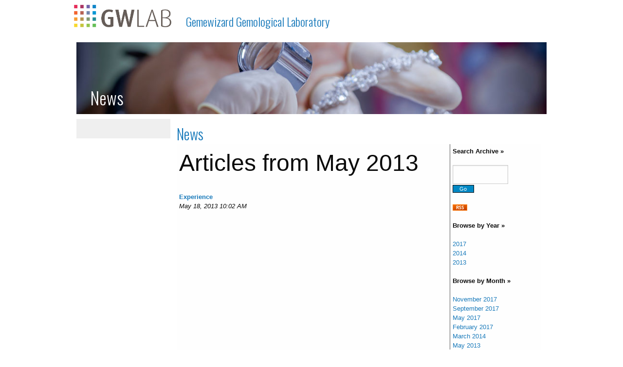

--- FILE ---
content_type: text/html; charset=UTF-8
request_url: https://gwlab.com/news/news/index.html?datearchive=2013-05-01
body_size: 2772
content:
<!DOCTYPE html>
<html lang="en">
<head>
<title>gwlab.com: News</title>
<meta name="designer" content="Infinity" />
<link rel="stylesheet" href="/css/system.css?t=21005" />
<link rel="stylesheet" href="/css/style.css?t=21005" />
<link rel="stylesheet" href="/css/layout.css?t=21005" />
<script src="/lib/js/common.min.js"></script>
<meta name="google-translate-customization" content="6ee62068164a790f-67bcb7eba109802f-g0f43a87cbd483ff6-11"></meta>

<!-- Fonts -->
<link href="https://fonts.googleapis.com/css?family=Oswald:400,300" rel='stylesheet' type='text/css'>

<meta name="viewport" content="width=device-width, initial-scale=1">
<!--[if lt IE 7]>      <html class="no-js lt-ie9 lt-ie8 lt-ie7"> <![endif]-->
<!--[if IE 7]>         <html class="no-js lt-ie9 lt-ie8"> <![endif]-->
<!--[if IE 8]>         <html class="no-js lt-ie9"> <![endif]-->
<!--[if gt IE 8]><!--> <html class="no-js"> <!--<![endif]-->
<!--[if lt IE 9]>
  <script src="/lib/js/html5shiv/html5shiv_3.7.1.min.js"></script>
  <![endif]-->

</head>
<body>
<script type="text/javascript" src="//cdnjs.cloudflare.com/ajax/libs/jquery/2.2.4/jquery.js"></script>
<script type="text/javascript" src="//cdnjs.cloudflare.com/ajax/libs/fancybox/3.1.25/jquery.fancybox.js"></script>

<!-- CSS -->
<link rel="stylesheet" href="https://cdnjs.cloudflare.com/ajax/libs/foundation/6.3.1/css/foundation.min.css" />
<link rel="stylesheet" href="//maxcdn.bootstrapcdn.com/font-awesome/4.7.0/css/font-awesome.min.css" />
<link rel="stylesheet" href="//cdnjs.cloudflare.com/ajax/libs/slick-carousel/1.6.0/slick.min.css">
<link rel="stylesheet" href="https://cdnjs.cloudflare.com/ajax/libs/flexslider/2.6.3/flexslider.min.css" />
<link href="//cdnjs.cloudflare.com/ajax/libs/fancybox/3.1.25/jquery.fancybox.css" media="screen" rel="stylesheet" type="text/css" />

<link rel="stylesheet" href="/css/alt.css" />
<!--div id="top-bar">
	<div class="row">
		<div id="googleTranslationOuter">
			@@blok(2000, 170, content)@@
		</div>
		<ul id="translationLinks">
			<li>
				<a href="#" class="english" data-lang="English">English</a>
			</li>
			<li>
				<a href="#" class="hebrew" data-lang="Hebrew">Hebrew</a>
			</li>
			<li>
				<a href="#" class="mandarin" data-lang="Chinese (Simplified)">Chinese (Mandarin)</a>
			</li>
			<li>
				<a href="#" class="russian" data-lang="Russian">Russian</a>
			</li>
		</ul>
	</div>
</div-->
<header>
	<div class="row">
		<div id="eglIcon" class="show-for-large"> 
			<a href="/">
				<img src="/images/GWLAB_logo_full.png" alt="Gemewizard Gemological Laboratory Home"/>
			</a>
		</div>
		<div id="eglText" class="show-for-large">
			<a href="/">
				Gemewizard Gemological Laboratory
			</a>
		</div>
	</div>
</header>
<div id="nav-bar">
  <div class="row clearfix">
     <div class="title-bar" data-responsive-toggle="main-menu" data-hide-for="large">
     	<a class="home-logo hide-for-large" href="/" title="Gemewizard Gemological Laboratory">
	        <img src="/images/GWLAB_logo_full.png" />
	     </a>
	     <!--div id="eglText" class="hide-for-large">
			<a href="/">
				Gemewizard Gemological Laboratory
			</a>
		</div-->
        <button class="menu-icon" type="button" data-toggle></button>
     </div>
     <div class="top-bar" id="main-menu">
        <nav></nav>
     </div>
     
  </div>   
</div>

<div id="main">
	<div class="inner-main row">
		<div id="innersubhr">
			<div class="plugin"><h1>News</h1>
<p><img alt="" src="http://gwlab.com.ismmedia.com/ISM3/std-content/repos/Top/GWLAB_site_2017/Subheaders/Images/pagehdr.jpg" style="width: 975px; height: 150px;" /></p><!-- pi=std-content.front.textblock /  lt=0.0101759433746s -->
<!-- No Cache -->
</div>

		</div>
		<div class="mainLeftColumn">
			<nav></nav>
		</div>
		<div class="rightColumnOuter">
			<div class="content">
				<div class="pageInfo">
					<h1>News</h1>
					
				</div>
				<div id="content-full">
					<div class="padded clearfix">
						<!-- Ad spot: typically a banner ad -->
						<div></div>
				
						
			
						<!-- Optional prepended text block -->
						<div class="top_text"></div>
							
						<!-- Primary plug-in content -->	
						<div><div class="plugin"><table width="100%" cellpadding="0" border="0" cellspacing="0">
<tr>
	<td valign="top" width="75%" style="padding: 5px">
			<h1>Articles from May 2013</h1>
				<br />
	
				<b><a href="index.html?article_id=6">Experience</a></b><br />
		<em>May 18, 2013 10:02 AM</em><br /><br />
					
	</td>
	<td valign="top" width="25%" style="border-left: 1px solid #555; padding: 5px">
	
	<div>
		<form method="post" action="index.html">
			<b>Search Archive &#187;</b><br /><br />
			<input type="text" style="width: 65%" name="search_text" class="input_text" value="" />
			<input type="submit" style="width: 25%" name="search" class="input_button" value="Go"/>	
		</form>
	</div>

	<br />
	
	<a href="?content_type=rss&amp;plugin_id=news.front.system&amp;block_id=5001"><img src="/lib/images/icons/rss.gif" /></a><br />
	
	<br />
	
	<div>
		<b>Browse by Year &#187;</b><br /><br />
				<a href="index.html?datearchive=2017">2017</a><br />
				<a href="index.html?datearchive=2014">2014</a><br />
				<a href="index.html?datearchive=2013">2013</a><br />
			</div>
	
	<br />
	
	<div>
		<b>Browse by Month &#187;</b><br /><br />
				<a href="index.html?datearchive=2017-11-01">November 2017</a><br />
				<a href="index.html?datearchive=2017-09-01">September 2017</a><br />
				<a href="index.html?datearchive=2017-05-01">May 2017</a><br />
				<a href="index.html?datearchive=2017-02-01">February 2017</a><br />
				<a href="index.html?datearchive=2014-03-01">March 2014</a><br />
				<a href="index.html?datearchive=2013-05-01">May 2013</a><br />
				<a href="index.html?datearchive=2013-04-01">April 2013</a><br />
				<a href="index.html?datearchive=2013-03-01">March 2013</a><br />
				<a href="index.html?datearchive=2013-02-01">February 2013</a><br />
				<a href="index.html?datearchive=2013-01-01">January 2013</a><br />
			</div>

	</td>
</tr>
</table><!-- pi=news.front.system / 15.news.front.system.tpl /  lt=0.0229179859161s -->
<!-- No Cache -->
</div>
</div>
				
						<!-- Optional appended text block -->		
						<div></div>
					
						<!-- More plug-in space, if needed -->
						<div></div>
						<div></div>
						<div></div>
						<div></div>
						<div></div>
						<div></div>
						<div></div>
						<div></div>
						<div></div>
						<div></div>
						<div></div>
					
						<!-- Ad spot: typically a banner ad -->
						<div></div>
					</div> <!--padded-->
				</div> <!--content-full-->
			</div>
		</div>
	</div>
</div>


<div id="footer">
	<div class="upper">
		<div class="row content">
			<div id="copyinfo">
				Copyright &copy; 1975-2026 Gemewizard Ltd.
			</div>
			 <div class="rounded-social-buttons">
	            <a class="social-button facebook" href="https://www.facebook.com/Gemewizard.GemColorCommunication/"></a>
	            <a class="social-button linkedin" href="https://www.linkedin.com/company/gemewizard-ltd-"></a>
	         </div>
		</div>
	</div>
	<div class="lower">
		<div class="row content">
			<div id="infinity">
				<a href="http://createdbyinfinity.com/" target="_blank">Created by Infinity</a>
			</div>
		</div>
	</div>
</div>



<!-- SCRIPTS -->

<script src="//cdnjs.cloudflare.com/ajax/libs/foundation/6.3.1/js/foundation.min.js"></script>
<script type="text/javascript" src="//cdnjs.cloudflare.com/ajax/libs/slick-carousel/1.6.0/slick.min.js"></script>
<script src="https://cdnjs.cloudflare.com/ajax/libs/flexslider/2.6.3/jquery.flexslider.min.js"></script>
<script src="/lib/js/carouFredSel/jquery.carouFredSel-6.2.1-packed.js"></script>

<script>
     $(document).foundation();
     $(window).on('changed.zf.mediaquery', function() {
      $('.is-dropdown-submenu.invisible').removeClass('invisible');
    });

</script>



 <!-- Scripts  -->
 <script type="text/javascript">
	$(function() {
		$('#translationLinks a').on('click', function() {
			var language = $(this).data('lang');
			var $frame = $('.goog-te-menu-frame:first');

			if (!$frame.size()) {
				alert("Error: Translation frame not found.");
				return false;
			}

			$('.goog-te-menu-frame:first').contents().find('.goog-te-menu2-item span.text').each(function() {
				if ($(this).html() == language) {
					$(this).click();
				}
			});
		});
	});
</script>
<script type="text/javascript"></script>
<!-- hs=30596a5d11aaa1395fe1515bcbe377aa; hn=web16.dfw1.infinityprosports.com; si=2017082900; lt=0.0893108844757; -->
<script defer src="https://static.cloudflareinsights.com/beacon.min.js/vcd15cbe7772f49c399c6a5babf22c1241717689176015" integrity="sha512-ZpsOmlRQV6y907TI0dKBHq9Md29nnaEIPlkf84rnaERnq6zvWvPUqr2ft8M1aS28oN72PdrCzSjY4U6VaAw1EQ==" data-cf-beacon='{"version":"2024.11.0","token":"9cd9d1923b4c43dba25f335b43eb3c21","r":1,"server_timing":{"name":{"cfCacheStatus":true,"cfEdge":true,"cfExtPri":true,"cfL4":true,"cfOrigin":true,"cfSpeedBrain":true},"location_startswith":null}}' crossorigin="anonymous"></script>
</body>
</html>

--- FILE ---
content_type: text/css
request_url: https://gwlab.com/css/style.css?t=21005
body_size: 3877
content:
/***********************
	Main Nav
************************/

#nav-bar .top-bar {
	padding: 0;
	margin-top: 10px;
}
#nav-bar nav li.parent {
	border-left: 1px solid #ECEEF6;
	position: relative;
}

#nav-bar nav li.parent:first-child {
	border-left: none;
}


#nav-bar nav li.parent a {
	color: #0088c4;
	display: block;
	text-decoration: none;
}

#nav-bar  nav li.parent > a {
	font-size: 16px;
	line-height: 59px;
	padding: 0;
	text-align: center;
}

#topBar header nav li.parent:hover {
	/*background: url("../images/.png") top left repeat-x;*/
}

#nav-bar nav li.parent:hover > a {
	/*color: #EBC591;*/
	background: url("../images/main_nav_hover_bg.jpg") bottom left repeat-x;
}

#nav-bar nav li.parent > img {
	display: none;
	position: absolute;
	bottom: 0;
	left: 0;
	right: 0;
	margin: auto;
}

#nav-bar  nav li.parent:hover > img {
	display: block;
}

/*********************
	News Rotator
**********************/
#news-panels .panel{
	 position: relative;
}
#news-panels .panel.slick-slide{
	opacity: .4;
}

#news-panels .panel.slick-slide.slick-center{
	opacity: 1;
}
.carousel-controls{
	height: 0;
	margin: 0 auto;
	position: relative;
	max-width: 1024px;
	z-index: 0;
}

.carousel-controls .control {
	color: #ffffff;
	display: block;
	height: 50px;
	position: absolute;
	/* text-indent: -9999em; */
	top: -220px;
	width: 50px;
	z-index: 1;
}
.carousel-controls .arrow-left{
	background: url("../images/rotator_previous_icon.png") center center no-repeat;
	left: -3%;
}

.carousel-controls .arrow-right{
	background: url("../images/rotator_next_icon.png") center center no-repeat;
	right: -3%;
}



#news-panels .cc-container {
	background: rgba(1, 119, 173, 0.77);
	bottom: 0;
	left: 0;
	max-width: 480px;
	position: absolute;
}

#news-panels .cc-container > .carousel-caption {
	color: #FFF;
	font-family: 'Oswald', sans-serif;
	padding: 16px 12px 16px 16px;
}

#news-panels .cc-container > .carousel-caption > h2 {
	font-size: 40px;
	font-weight: 300;
	margin: 0;
	color: #fff;
}

#news-panels .cc-container > .carousel-caption > p {
	font-size: 16px;
	font-weight: 300;
	margin: 0;
}

/**************************
	Exploded Navigation
***************************/

#main .row > nav {
	font-family: 'Oswald', sans-serif;
}

#main .row > nav ul.horizontal_nav {
	/* display: table; */
	margin: 0 auto;
}

#main .row > nav li.parent {
	float: left;
	padding-bottom: 12px;
	width: 25%;
}

#main .row > nav li.parent > a {
	background: #35495B;
	border-left: 1px solid #FFF;
	border-right: 1px solid #FFF;
	border-bottom: 3px solid #685e59;
	color: #FFF;
	display: block;
	font-size: 18px;
	font-weight: 300;
	height: 43px;
	line-height: 46px;
	padding-left: 12px;
	text-decoration: none;
}

#main .row > nav li.parent:first-child > a {
	border-left: none;
}

#main .row > nav li.parent:hover > a {
	background: #8ea2bc;
	border-top: 1px solid #FFF;
	height: 56px;
	line-height: 71px;
	margin-top: -14px;
}

#main .row > nav li.parent:first-child:hover > a {
	border-left: 1px solid #FFF;
	padding-left: 11px;
}

#main .row > nav li.child > a {
	color: #1779ba;
	display: block;
	font-size: 14px;
	font-weight: 300;
	line-height: 22px;
	padding-left: 12px;
	padding-right: 6px;
	padding-top: 4px;
	text-decoration: none;
}

#main .row > nav li.child > a:hover {
	text-decoration: underline;
}

/************************
	Founded Bar
*************************/

#quote {
	/* float: left; */
	/* height: 49px; */
	/* width: 835px; */
	text-align: center;
}

#quote > .inner {
	display: table;
	margin: 0 auto;
}

#quote > .inner > span {
	float: left;
}

#quote > .inner > p {
	color: #FFF;
	display: table;
	float: left;
	font-family: 'Oswald', sans-serif;
	font-size: 30px;
	font-weight: 300;
	line-height: 49px;
	margin: 0;
	padding: 0 12px;
}

#quote > .inner > .leftQuote,
#quote > .inner > .rightQuote {
	display: block;
	text-indent: -9999px;
	height: 27px;
	width: 22px;
	margin-top: 12px;
	margin-bottom: 10px;
}

#quote > .inner > .leftQuote {
	background: url("../images/left_quote_icon.png") top center no-repeat;
}

#quote > .inner > .rightQuote {
	background: url("../images/right_quote_icon.png") bottom center no-repeat;
}

#foundedBar .plugin > p {
	position: absolute;
	margin: 0;
	top: 0;
	right: 0;
}

#foundedBar .plugin > p > a {
	color: #FFF;
	display: block;
	font-family: 'Oswald', sans-serif;
	font-size: 18px;
	font-style: italic;
	font-weight: 300;
	height: 49px;
	line-height: 49px;
	text-align: center;
	text-decoration: none;
	width: 127px;
	background: #35495b;
}

/************************
	News Section
*************************/

#news > .single .article .readMore,
#news > .recentNews .article .readMore {
	float: right;
	margin-bottom: 0;
	margin-top: -20px;
	padding-right: 16px;
}

#news > .single .article .readMore p,
#news > .recentNews .article .readMore p {
	color: #0088c4;
	float: left;
	font-size: 12px;
	margin-bottom: 0;
	margin-top: 0;
}

#news > .single .article .readMore img,
#news > .recentNews .article .readMore img {
	display: block;
	float: right;
	height: 7px;
	margin-left: 6px;
	margin-top: 7px;
	width: 7px;
}

/*
	Single
-----------------*/

#news > .single .article {
	font-family: 'Oswald', sans-serif;
	height: 279px;
	margin-bottom: 0;
	width: 260px;
}

#news > .single .article .content {
	margin: 0 auto;
	width: 226px;
}

#news > .single .article .imageViewport {
	/* height: 105px; */
	padding-top: 14px;
	overflow: hidden;
	width: 186px;
	margin: auto;
}

#news > .single .article .imageViewport img {
	width: 226px !important;
	text-align: center;
	display: block;
}

#news > .single .article .title {
	color: #0088c4;
	font-family: 'Oswald', sans-serif;
	font-size: 22px;
	font-weight: 300;
	margin: 10px auto 0 auto;
	overflow: hidden;
	text-align: center;
	text-overflow: ellipsis;
	white-space: nowrap;
}

#news > .single .article .text {
	color: #888;
	font-size: 14px;
	font-weight: 300;
	/*height: 70px;*/
	line-height: 1.2;
	margin-bottom: 0;
	margin-top: 6px;
	overflow: hidden;
}

#news > .single .article .readMore {
	margin-bottom: 0;
	margin-top: 6px;
	padding-right: 22px;
}

#news > .single .article > a {
	text-decoration: none;
}

/*
	Recent News
---------------------*/

#news > .recentNews h1 {
	border-bottom: 1px solid #C0D3FF;
	color: #0088c4;
	font-family: 'Oswald', sans-serif;
	font-size: 28px;
	font-weight: 300;
	line-height: 44px;
	margin: 0 auto;
}

#news > .recentNews .article {
	font-family: 'Oswald', sans-serif;
	height: 103px;
	margin-bottom: 0;
	margin-top: 14px;
	width: 100%;
}

#news > .recentNews .article:first-child {
	margin-top: 0;
}

#news > .recentNews .article:first-child .content {
	border-top: none;
}

#news > .recentNews .article .content {
	/* display: table; */
	border-top: 1px solid #C0D3FF;
	margin: 0 auto;
	padding-top: 14px;
	/* width: 662px; */
	clear: both;
}

#news > .recentNews .content > .imageViewport {
	float: left;
	height: 82px;
	width: 25%;
}

#news > .recentNews .content > .imageViewport > img {
	height: inherit;
	width: 100%;
}

#news > .recentNews .content > .info {
	float: right;
	height: 92px;
	width: 73%;
}

#news > .recentNews .article .title {
	border-bottom: none;
	color: #0088c4;
	font-size: 14px;
	font-weight: 400;
	line-height: 1.2;
	overflow: hidden;
	text-overflow: ellipsis;
	white-space: nowrap;
	/* width: 486px; */
}

#news > .recentNews .article .text {
	color: #696969;
	font-size: 14px;
	font-weight: 300;
	height: 66px;
	line-height: 1.2;
	margin-bottom: 0;
	margin-top: 6px;
	overflow: hidden;
}

/*********************
	Inner Pages
**********************/

/*
	Custom Inner Navigation
-----------------------------*/

.mainLeftColumn nav {
	font-family: 'Oswald', sans-serif;
	font-weight: 300;
	padding: 20px 10px;
}

.mainLeftColumn nav li.child {
	margin-top: 18px;
}

.mainLeftColumn nav li.child:first-child {
	margin-top: 0;
}
.mainLeftColumn nav li.child > a {
	color: #1779ba;
	display: block;
	font-size: 20px;
	line-height: 1;
	text-decoration: none;
}
.mainLeftColumn nav li.child > a:hover {
	color: #4B77D2;
}
.mainLeftColumn nav .content .grandchildren {
	/*display: none;*/
	margin: 0;
}

.mainLeftColumn > nav ul.grandchildren {
	padding-left: 20px;
}
.mainLeftColumn > nav li.grandchild {
	margin-top: 12px;
}

.mainLeftColumn > nav li.grandchild > a {
	color: #1779ba;
	display: block;
	font-size: 14px;
	line-height: 1;
	text-decoration: none;
}

.mainLeftColumn > nav li.grandchild > a:hover {
	color: #4B77D2;
}

/*
	Breadcrumbs
------------------*/

.pageInfo .breadcrumbs {
	display: table;
	margin-top: 8px;
}

.pageInfo .breadcrumbs > a,
.pageInfo .breadcrumbs > p {
	color: #213E95;
	float: left;
	font-family: 'Oswald', sans-serif;
	font-size: 16px;
	font-weight: 300;
	text-decoration: none;
}

.pageInfo .breadcrumbs > p {
	margin: 0;
	padding: 0 6px;
}
.pageInfo .breadcrumbs > a:hover {
	text-decoration: underline;
}










































































































































































h1 {
	font-size: 14pt;
}

h3, h2 {
	font-family: arial;
	font-size: 10pt;
	font-weight: bold;
	margin: 0px 0px 10px 0px;
	padding: 0px;
}

h2 {
	font-size: 11pt;
}

h1 a, h2 a, h3 a {
	text-decoration: none;
}

.go {
	font-weight: bold;
	color: #0a0;
}

.stop {
	font-weight: bold;
	color: red;
}

form {
	margin: 0px; padding: 0px;
}

.input_select, .input_button, .input_text {
	font-size: 8pt;
}

.input_button {
	background-color: rgb(128, 128, 128);;
	color: #fff;
	cursor: pointer;
	border: 1px solid #000;
}

.input_button:hover {
	color: #ccc;
}

.input_block {
	margin-bottom: 10px;
}

.input_block_label {
	font-weight: bold;
	/*border-bottom: 1px dotted #000;*/
	padding: 4px 0px 0px 0px;
	color: #1779ba;
}

.input_block_field {
	/*padding: 7px;*/
}

.input_block_labelerr {
	color: red;
	font-weight: bold;
	border-bottom: 1px dotted #000;
	padding: 4px 0px 4px 0px;;
}
input.input_button {
	background: #0088c4;
}
/* dtable */

table.dtable th, table.dtable td {
	padding: 2px;
	font-size: 8pt;
}

table.dtable th {
	background-color: #8f0027;
	color: #fff;
	text-align: left;
	border-bottom: 3px solid #af2047;
}

table.dtable th a, table.dtable th a:visited {
	color: #fff;
}

table.dtable th.sorted {
	background-color: #af2047;
}

table.dtable th.sortable {
}

table.dtable td.dtable_row0 {
	background-color: #eec;
}

table.dtable td.dtable_row1 {
	background-color: #fff;
}

table.dtable td.dtable_spanbar {
	background-color: #ddd;
}

table.dtable td.dtable_date {
	padding: 0px;
	border: 1px solid #999;
}

table.dtable td.dtable_date .dtable_date_info {
	padding: 5px;
}

table.dtable td.dtable_date .dtable_date_dayofmonth {
	background-color: #eee;
	font-weight: bold;
	text-align: right;
}

table.dtable .dtable_teamcal_day, table.dtable .dtable_teamcal_dayhover {
	background-color: #eee;
	border: 1px solid #ccc;
	height: 20px;
	padding-top: 5px;
	padding-left: 5px;
}

table.dtable .dtable_teamcal_dayhover {
	border-bottom: 1px solid #ccc;
	background-image: url('/lib/images/teamcalender_selectorbg.gif');
	background-position: top right;
	border-right: 0px;
	font-weight: bold;
}

/* vallegend */

.vallegend {
	border: 1px solid #bf0000;
	font-size: 8pt;
	padding: 5px;
	background-color: #eee;
}

.vallegend_item {
	font-weight: bold;
}

/* pagetabs */

.pagetabs {
	margin-top: 5px;
	margin-bottom: 10px;
	padding-bottom : 1px;
	padding-left : 10px;
	border-bottom: 2px solid #000;
}

div.pagetabs ul, div.pagetabs li {
	list-style: none;
	display : inline;
	list-style-position: outside;
	font-size: 8pt;
	padding: 0px;
	margin: 0px;
}

div.pagetabs li a {
	padding : 1px 8px 1px 8px;
	border-top: 1px solid #555;
	border-left: 1px solid #555;
	border-right: 1px solid #555;
	font-weight: bold;
	color: #555;
	text-decoration: none;
}

div.pagetabs li.pagetabselected a {
	color: #fff;
	border-top: 1px solid #000;
	border-left: 1px solid #000;
	border-right: 1px solid #000;
	background-color: #555;
}

div.pagetabs li a:hover {
	border-top: 1px solid #000;
	border-left: 1px solid #000;
	border-right: 1px solid #000;
	color: #000;
	background-color: #eee;
}

/**
 * End shared / common classes
 */


img {
	border: 0px;
}

a { color: #1779ba; } 
a:visited { color: #1779ba; }
a:active { color: #1779ba; }

.leftnavad {
	margin: 10px 0px 10px 0px;
	text-align: center;
}

.white { color: #fff; }

/*
 * Blocks
 **/

h2 a {
	text-decoration: none;
	color:#fff;
}

.homearticle td {
	color: #000;
}

.homearticle h2 {
	color: #FFFFFF;
	background-color:#06337B;
	font-size: 11pt;
	text-align: right;
	padding: 2px;
	margin: 0px 2px 0px 1px;
	font-family: Arial;
}

.homearticle_date {
	font-size: 7pt;
}

.homearticle .block {
	padding: 2px;
}

/* vertical home articles */

.homearticlevert {
	color: #fff;
	margin: 10px 20px 10px 20px;
	background-color: #000;
}

.homearticlevert h2 {
	font-size: 10pt;
	margin: 0px 2px 0px 1px;
	font-family: Arial;
}

.homearticlevert_container {
	-moz-opacity: .7;
	filter:alpha(opacity: 70);
	opacity: .7;
}

.homearticlevert .block {
	color: #fff;
	padding: 2px;
}

.homearticlevert_image {
	margin: 10px 20px 10px 10px;
}

.homearticlevert_image img {
	border: 3px solid #fff;
}

/* end vertical home articles */


.block {
	margin-bottom: 5px;
}

.block_caption {
	padding: 2px 0px 2px 0px;
	font-size: 7pt;
	color: #333;
	text-align: center;
}

.block_imagecontainer1, .block_imagecontainer2, .block_imagecontainer3, .block_imagecontainer4, 
.block_imagecontainer5, .block_imagecontainer6, .block_imagecontainer7  {
	padding: 0px;
	margin: 5px;
	text-align: center;
	border: 1px solid #000;
	background-color: #fff;
}

.block_imagecontainer1 {
	float: left;
}

.block_imagecontainer2 {
	float: right;
}

.block_imagecontainer5 {
	background: inherit;
}

.block_imagecontainer7 {
	background: inherit;
	border: none;
}


.homeheadline h2 {
	padding: 0px;
	margin: 0px;
}

.homeheadline .block {
	font-size: 7pt;
}

/*
 * Headers
 **/

h1 {
	font-size: 14pt;
	font-family: arial;
}

h3, h2 {
	font-family: arial;
	font-size: 10pt;
	font-weight: bold;
	margin: 0px 0px 10px 0px;
	padding: 0px;
}

h2 {
	font-size: 11pt;
}

.stop {
	font-weight: bold;
	color: red;
}

.greenbox {
	border: 2px solid #304778;
	/*border: 2px solid #478e2b;*/
	background-color: #092051;
	color: #fff;
	margin-bottom: 13px;
}

.greenbox a { color: #fff; }

.greenbox h3 {
	margin: 0px;
	padding: 2px;
	color: #efe;
	font-size: 9pt;
	font-weight: normal;
	/*background-color: #478e2b;*/
	background-color: #304778;
}

.greenbox_body {
	background-color: #092051;
	padding: 5px;
}

.greenbox ul {
	margin: 0px;
	padding: 0px;
	margin: 5px 5px 0px 10px;
	padding-left: 10px;
}

/*
 * Vertical dropdown nav
 **/

.vnav_wrapper {
	position: absolute;
	background-color: #2A6738;
	font-size: 7pt;
	border-right: 1px solid #478956;
	border-top: 5px solid #478956;
	width: 175px;
	color: #fff;
	filter: alpha(opacity=90);
	-moz-opacity: .90;
	opacity: .90;
	cursor: pointer;
}

.vnav_wrapper a, .vnav_wrapper a:visited, .vnav_wrapper a:active {
	text-decoration: none;
	color: #fff;
}

.vnav_item {
	padding: 5px;
	border-bottom: 1px solid #478956;
}

.vnav_item_hover {
	padding: 5px;
	background-color: #1A6699;
	border-bottom: 1px solid #478956;
	font-weight: bold;
}

/*
 * Horizontal dropdown nav
 **/

.hnav_wrapper {
	position: absolute;
	background-color: #2A6738;
	font-size: 7pt;
	border-right: 1px solid #478956;
	border-top: 5px solid #478956;
	width: 175px;
	color: #fff;
	filter: alpha(opacity=90);
	-moz-opacity: .90;
	opacity: .90;
	cursor: pointer;
}

.hnav_wrapper a, .hnav_wrapper a:visited, .hnav_wrapper a:active {
	text-decoration: none;
	color: #fff;
}

.hnav_item {
	padding: 5px;
	border-bottom: 1px solid #478956;
}

.hnav_item_hover {
	padding: 5px;
	background-color: #1A6699;
	border-bottom: 1px solid #478956;
	font-weight: bold;
}

/*
 * Multimedia
 **/

.multimedia_navbar {
	border-bottom: 2px solid #144711;
	padding: 3px;
}

.multimedia img {
	border: 1px solid #000;
}

.multimedia .singleitem {
	margin: 10px;
	text-align: center;
}

/*
 * Home page event calendar
 **/

.leftevent {
	margin-left: 5px;
	margin-top: 15px;
	color: #222;
	background-image: url("../images/left_eventbg.gif");
}

.leftevent_photo img { border: 1px solid #000; }
.leftevent_title { 
	font-weight: bold; 
	}

.leftevent td, .leftevent td a {
	font-size: 7pt;
	color: #222;
}

.leftevent td.textblock {
	padding: 0px 10px 2px 10px;
}

.leftevent td.datecell {
	background-image: url("../images/left_eventdatebg.gif");
	height: 32px;
	color: #f1f1f1;
	font-size: 7pt;
	font-weight: bold;
	text-align: right;
	padding-right: 8px;
}

/*
 * Small event calendar
 **/

.smcalendar {
	color: #dfdfdf;
	margin: 0px 0px 10px 0px;
	background-color: #3A2415;
	font-family: arial;
	font-size: 7pt;
	border-top: 1px solid #C29552;
	border-left: 1px solid #C29552;
}

.smcalendar_nav {
	border-bottom: 2px solid #3A2415;
	padding: 3px;
	margin-bottom: 15px;
}

.smcalendar th, .smcalendar td {
	text-align: center;
	padding: 3px;
	border-bottom: 1px solid #C29552;
	border-right: 1px solid #C29552;
}

.smcalendar td {
	border-right: 1px solid #C29552;
	border-bottom: 1px solid #C29552;
}

.smcalendar th.smcalendar_title {
	background-color: #3A2415;
	border-bottom: 3px solid #C29552;
}

.smcalendar_date a {
	color:#fff;
	font-weight:bold;
}

.smcalendar_filled {
	background-color: #600B02;
}

.smcalendar_notfilled {
	background-color: #600B02;
}

.event {
	margin-bottom: 10px;
}

.event h3 {
	background-color: #600B02;
	border-bottom: 3px solid #C29552;
	margin-bottom: 2px;
	color: #fff;
	padding: 2px;
}

.event .imgbox {
	border: 1px solid #144711;
}

/* 
 * News
 **/

.article {
	margin-bottom: 10px;
}

.article h2 {
	font-family: arial;
	font-size: 13pt;
}
 
.article h2 a {
	text-decoration: none;
	color: #06225d;
}

.article .links {
	text-align: right;
}

/* 
 * Scrolling Sponsors
 **/

.simply-scroll-container { 
	position: relative;
}
 
.simply-scroll-clip {
	position: relative;
	height: 100px;
	overflow: hidden;
}

.simply-scroll-list { 
	position: absolute;
	left: 0px;
	top: 0px;
}

.simply-scroll a {
	float: left;
	margin-right: 5px;
	display: block;
	height: 100px;
	text-align: center;
}

.simply-scroll img {
	vertical-align: middle;
	height: 100px;
}

.staffselector h3 {
	background:#dbdbdb;
	border-bottom:1px solid #bcbcbc;
	padding:3px;
	font-family: arial;
	font-size: 10pt;
	font-weight: bold;
	margin: 0 0 10px 0;
	line-height: 20px;
}

.staffselector ul {
	display: table;
	margin:0;padding:0;
	list-style-type:none;
	padding-left:10px;
	margin-bottom:15px;
}

.staffselector li {
	display:table-cell;
	margin-bottom:5px;
}

.staffselector ul a {
	font-weight:bold;
}

.staffselector ul em {
	display:block;
	margin-left:4px;
}


--- FILE ---
content_type: text/css
request_url: https://gwlab.com/css/alt.css
body_size: 3641
content:
/****************************
	GENERAL
****************************/
body {
	font-family: 'Oswald', sans-serif;
	font-size: 16px;
		-webkit-font-smoothing: auto;
	-moz-osx-font-smoothing: inherit;
	background: #ffffff;
	padding-top: 10px;
}

inbody {
	margin: 0 auto;
	padding: 0;
	background-color: #FFF;
	font-family: Tahoma;
	text-align: justify;
	color: #808080;
	font-size: small;
}
img {
	border: none;
}
nav ul {
	list-style: none;
	margin: 0;
	padding: 0;
}
	
.clearfix:before,
.clearfix:after {
	content: "";
	display: table;
}
	
.clearfix:after {
	clear: both;
}

.row {
	position: relative;
	max-width: 60.94rem;
}
	
.top-bar, .top-bar ul {
	background: none;
}
/***********************
	Top Bar
************************/
#topBar {
	/*background:
		url("../images/top_bar_bg.jpg") bottom center no-repeat,
		url("../images/top_bar_bg2.jpg") top left repeat-x;*/
	height: 119px;
}

#topBar .upper {
	background-color: #FFF;
	height: 33px;
	margin: 0 auto;
	width: 975px;
	position: relative;
}

#topBar .lower {
	/* background-color: #0088c4; */
	width: 100%;
}
/*
	Header
-----------------*/
#topBar header {
	height: 86px;
	margin: 0 auto;
}

#topBar header .inner {
	margin: 0 auto;
	height: 86px;
	position: relative;
}
/* Translation Links */
#googleTranslationOuter {
	display: none;
}

#translationLinks {
	height: 19px;
	float: right;
	margin: 0;
	padding: 0;
	margin-top: 6px;
	width: 135px;
}

#translationLinks li {
	padding: 0;
	margin: 0;
	margin-left: 7px;
	float: left;
	list-style: none;
}

#translationLinks li:first-child {
	margin-left: 0;
}

#translationLinks .english,
#translationLinks .hebrew,
#translationLinks .german,
#translationLinks .mandarin,
#translationLinks .russian {
	display: block;
	height: 19px;
	text-indent: -9999px;
	width: 28px;
}

#translationLinks .english {
	background: url("../images/usa_flag.jpg") top left no-repeat;
}

#translationLinks .hebrew {
	background: url("../images/isreal_flag.jpg") top left no-repeat;
}

#translationLinks .german {
	background: url("../images/german_flag.jpg") top left no-repeat;
}

#translationLinks .mandarin {
	background: url("../images/prc_flag.jpg") top left no-repeat;
}

#translationLinks .russian {
	background: url("../images/russian_flag.jpg") top left no-repeat;
}
/* EGL Icon and Text */
#eglIcon > a,
#eglIcon > a > img,
#eglText > a,
#eglText > a > img {
	display: block;
}

#eglIcon {
	float: left;
	left: 0;
	margin-right: 30px;
	position: relative;
	top: 0;
	width: 200px;
	z-index: 100;
}

#eglText {
	top: 16px;
	right: 0;
	position: relative;
	z-index: 28;
}

#eglText a{
	font-family: 'Oswald', sans-serif;
	font-size: 1.5em;
	font-weight: 300;
	text-transform: capitalize;
}

/*
	Main Navigation
-----------------------*/
#nav-bar nav {
	background-color: #FFF;
	/*box-shadow: 0 0 54px 22px rgba(53, 73, 91, 0.19);*/
	font-family: 'Oswald', sans-serif;
	font-weight: 300;
	/* left: 0; */
	/* height: 59px; */
	z-index: 20;
}
/***********************
	News Rotator
************************/
#rotatorOuter {
	background-color: #000;
	height: 413px;
	position: relative;
	width: 100%;
	z-index: 20;
}
/***********************
	Rotator
************************/
#main > .row{
	/*box-shadow: 0 0 54px 22px rgba(53, 73, 91, 0.32);*/
	margin: 0 auto;
	padding: 5px;
}
/******************************
	Under Rotator Navigation
*******************************/
#main .row > nav {
	position: relative;
	z-index: 20;
}
/*********************
	Founded Bar
**********************/
#foundedBar {
	background: #8ea2bc;
	margin: auto;
	height: 49px;
	position: relative;
}
/*********************
	News Section
**********************/
#news {
	border: 1px solid #E3E3E3;
	/*height: 279px;*/
	margin: 0 auto;
	margin-top: 20px;
	/* width: 961px; */
}
/*
	Single
-----------------*/
#news .single {
	border-right: 1px solid #E3E3E3;
	float: left;
	/*height: 279px;*/
	/*height: -webkit-fill-available;*/
	overflow: hidden;
	/* width: 260px; */
}

#news .single .button {
	font-family: 'Oswald', sans-serif;
	font-weight: 300;
	font-size: 1.5em;
	padding: .5em 1em;
	letter-spacing: 1px;
	text-transform: uppercase;
	display: block;
	margin: .75em;
}

a.button:visited {
    color: #fff;
}

/*
	Recent News
--------------------*/
#news .recentNews {
	font-family: 'Oswald', sans-serif;
	float: left;
	/*height: 279px;*/
	padding: 10px;
	width: 72.533%;
}
/*********************
	Bottom Section
**********************/
#bottomSection {
	margin: 0 auto;
	margin-top: 11px;
	min-height: 227px;
	/* width: 963px; */
}
/*
	Ad Spots
-----------------*/
#bottomSection .adSpots {
	float: left;
	width: 592px;
}

#bottomSection .adSpots .left {
	float: left;
}

#bottomSection .adSpots .right {
	float: right;
}

#bottomSection .adSpots a,
#bottomSection .adSpots img {
	display: block;
}
/*
	LinkedIn
-----------------*/
#linkedIn {
	/*border: 1px solid #E3E3E3;*/
	float: right;
	height: 225px;
	position: relative;
	/*width: 358px;*/
}

#linkedIn > h1 {
	background-color: #F4F4F4;
	height: 32px;
	margin: 0;
	/* width: 358px; */
}

#linkedIn > h1 img {
	display: block;
	height: 27px;
	left: 9px;
	position: absolute;
	top: 2px;
	width: 101px;
}

#linkedIn .content {
	background-color: #EDEDED;
	height: 193px;
	/* width: 358px; */
	overflow: hidden;
}
/*********************
	Bottom Ads
**********************/
#bottomAds {
	/*border: 1px solid #D8E7FC;*/
	/* height: 104px; */
	margin: 0 auto;
	margin-top: 40px;
	padding: 10px 0;
	/* width: 941px; */
}

#bottomAds .content .plugin {
	/* width: 616px; */
	margin: 0 auto;
	display: table;
}

#bottomAds .content .plugin div{
	display: inline-block;
	margin: auto 10px;
}
/*********************
	Footer
**********************/
#footer,
#innerFooter {
	/*margin-top: 13px;*/
}

#footer .content,
#innerFooter .content {
	position: relative;
	margin: 0 auto;
}

#footer .upper,
#innerFooter .upper {
	background-color: #35495b;
	height: 57px;
}

#footer .lower,
#innerFooter .lower {
	background-color: #0088c4;
	height: 51px;
}

#copyinfo {
	color: #FFF;
	display: table;
	font-family: 'Arial', sans-serif;
	font-size: 12px;
	padding-left: 0;
	padding-top: 20px;
}

#copyinfo a {
	color: #F1B600;
	text-decoration: underline;
}
	
.rounded-social-buttons {
	position: absolute;
	top: 0;
	right: 0;
		margin-top: .675em;
}
	
.rounded-social-buttons .social-button {display: inline-block;position: relative;cursor: pointer;font-family: "FontAwesome";width: 2rem;height: 2rem;padding: 0;text-decoration: none;text-align: center;color: #ffffff;font-size: 2em;font-weight: normal;line-height: 1.75rem;transition: all 0.5s ease;margin-right: 0.25rem;margin-bottom: 0.25rem;}

.rounded-social-buttons .social-button.facebook:before {
  content: "\f082";
}

.rounded-social-buttons .social-button.linkedin:before {
  content: "\f08c";
}


.rounded-social-buttons .social-button:hover, .rounded-social-buttons .social-button:focus {
  color: #0088c4;
}

#infinity {
	background: url("../images/ISE-white.png") top left no-repeat;
	height: 50px;
	position: absolute;
	right: 0;
	text-indent: -9999px;
	top: 0px;
	width: 179px;
}

#infinity a {
	display: block;
	height: 100%;
}

/*********************
	Inner Pages
**********************/
.inner-main {
	/* box-shadow: 0 0 54px 22px #D2D8ED; */
	/*background: url("../images/inner_content_bg.jpg") top center repeat-y;*/
	/* margin: 0 auto; */
	/* margin-top: 49px; */
	/* width: 975px; */
	position: relative;
	z-index: 15;
}

#innersubhr {
	/* height: 150px; */
	margin: 0 auto 10px;
	position: relative;
	/* width: 975px; */
}

#innersubhr img {
	width: 100% !important;
	display: block;
	height: auto !important;
}

#innersubhr h1 {
	bottom: 16px;
	color: #FFF;
	font-family: 'Oswald', sans-serif;
	font-size: 36px;
	font-weight: 300;
	left: 28px;
	line-height: 1;
	margin: 0;
	position: absolute;
}

#innersubhr p {
	margin: 0;
}
	
.mainLeftColumn {
	float: left;
	min-height: 20px;
	width: 20%;
	background-color: #efefef
}
	
.rightColumnOuter {
	float: right;
	width: 80%;
}
	
.rightColumnOuter > .content {
	padding: 12px;
	padding-top: 0;
}
	
.rightColumnOuter .content > .pageInfo > h1 {
	color: #1779ba;
	font-family: 'Oswald', sans-serif;
	font-size: 30px;
	font-weight: 300;
	margin: 10px 0 0 0;
}

#content-full {
	min-height: 390px;
	font-size: small;
	text-align: justify;
 	font-family: 'Tahoma', sans-serif;
}

#content-full .content-left {
	float: left;
	width: 475px;
}

#content-full .content-right {
	float: right;
	width: 240px;
}

#innerFooter {
	margin-top: 0;
	position: relative;
	z-index: 20;
}
/* ====== Speaker Staff Selector ====== */
.stafftable h3 {
	background-color: #000;
	color: #fff;
	text-transform: uppercase;
	font-size: 14px;
	padding: 5px;
	margin: 0px;
	border-top: 1px solid #000000;
	border-left: 1px solid #000000;
	border-right: 1px solid #000000;
}
	
.stafftable h2 {
	color: rgb(128, 128, 128);
	font-size: 15px;
	text-transform: uppercase;
	text-align: justify;
	margin: 0;
	font-family: Tahoma;
}
	
.stafftable a {
	text-decoration: none;
}
	
.stafftable ul {
	display: table;
	list-style: none;
	padding: 0px;
	margin: 0px 0px 10px 0px;
}
	
.stafftable li {
	padding: 5px;
	display: table-cell;
	float: left;
	width: 131px;
	height: 260px;
	margin: 0px 19px;
}
	
.stafftable img {
	border-radius: 5px;
	border: 1px solid #000;
	height: 173px;
	width: 129px;
}
	
.stafftable img:hover {
	opacity: 0.5;
}
	
.staffmember h3 {
	padding: 0;
	margin: 0;
	font-size: 35px;
	text-transform: uppercase;
}
	
.staffmember em {
	font-size: 20px;
	text-transform: uppercase;
}
	
.staffmember img {
	padding: 20px;
}

.no-js .top-bar {
  display: none;
}
@media screen and (min-width: 40em) {
  .no-js .top-bar {
    display: block;
  }
  .no-js .title-bar {
    display: none;
  }
}

/*******************
	News Pages
*******************/
.article a {
  text-decoration:none;
}
	
.article h2 {
  font-size: 2em;
}

/* Small only */
@media screen and (max-width: 39.9375em) {
	#nav-bar .title-bar {
		background: #fff;
		color: #000;
	}
	
	#nav-bar .menu.expanded {
		margin: auto;
		
	}
	
	.menu-icon {
		position: relative;
		display: inline-block;
		float: right;
		vertical-align: middle;
		width: 47px;
		height: 38px;
		cursor: pointer;
	}
	
	.menu-icon:after {
		position: absolute;
		top: 0;
		left: 0;
		display: block;
		width: 100%;
		height: 9px;
		background: #000;
		box-shadow: 0 13px 0 #000, 0 26px 0 #000;
		content: "";
	}
	
	.menu-icon:hover:after {
		background: #000000;
		box-shadow: 0 26px 0 #000000, 0 13px 0 #000000;
	}
	
	#nav-bar .home-logo {
		display: inline-block;
		top: 0;
		/*width: 40px;*/
		width: 60%;
		vertical-align: middle;
	}
	
	#eglText {
		display: inline-block;
		position: relative;
		top: 0;
		margin: auto 10px;
		word-break: break-word;
		width: 60%;
		vertical-align: middle;
	}
	
	#eglText a {
		font-size: 1em;
	}
	
	#nav-bar .home-logo img {
		width: 100%;
	}
	
	#main .row > nav ul.horizontal_nav {
		display: none;
	}

	#rotatorOuter {
		height: auto;
	}
	
	#news-panels .panel.slick-slide {
		opacity: 1;	
	}
	
	#rotator .panel {
		height: 100%;
	}
	
	#rotator .panel .has_links .text {
		border: none;
	}
	
	#rotator .panel .panel-image {
		float: none;
		width: 100%;
		height: 220px;
	}
	
	#rotator .panel .panel-image img {
		width: 100%;
	}
	
	#rotator .panel-cover {
		display: none;
	}
	
	#news-panels .cc-container {
		position: relative;
		width: 100%;
		max-width: 100%;
	}
	
	#news-panels .cc-container > .carousel-caption > h2 {
		font-size: 1em;
	}
	
	.carousel-controls .control {
		top: -170px;
	}
	
	#foundedBar {
		height: auto;
	}
	
	#foundedBar .plugin > p {
		position: relative;
		width: 100%;
	}
	
	#foundedBar .plugin > p > a {
		width: 100%;
	}
	
	#quote > .inner > .leftQuote, #quote > .inner > .rightQuote {
		display: none;
	}
	
	#quote > .inner > p:before {
		color: #274496;
		content: "\f10d";
		font: normal normal normal 14px/1 FontAwesome;
	}
	
	#quote > .inner > p:after {
		color: #274496;
		content: "\f10e";
		font: normal normal normal 14px/1 FontAwesome;
	}
	/***/
	#main .row > nav li.parent,
	#news .recentNews,
	#news .single,#bottomSection .adSpots .left,#bottomSection .adSpots .right,#linkedIn,
	#news > .recentNews .content > .imageViewport,
	#news > .recentNews .article,#news > .recentNews .content > .info,
	#news > .single .article .readMore, #news > .recentNews .article .readMore,
	#bottomSection .adSpots {
		float: none;
		width: 100%;
	}
	
	#bottomSection {
		min-height: auto;
	}
	
	#bottomSection .adSpots .left {
		/* width: 49%; */
		/* float: left; */
	}
	
	#bottomSection .adSpots .right {
		/* width: 49%; */
		/* float: right; */
	}
	
	#linkedIn {
		display: none;
	}
	/**/
	#news .single,
	#news > .single .article,
	#news > .single .article .content,
	#news > .single .article .imageViewport,
	#news > .single .article .imageViewport img,
	#news > .recentNews .article .content {
		width: 100%;
		margin: auto;
		padding: 5px;
	}
	
	#news,#news > .single .article,#news > .recentNews .article,
	#news .recentNews,#news .single,
	#news > .recentNews .content > .imageViewport,
	#news > .recentNews .article .text,
	#news > .recentNews .content > .info,
	#bottomAds,
	#bottomSection .adSpots {
		height: auto;
	}
	
	#bottomAds {
		float: left;
		margin-top: 20px;
	}
	
	#news{
		border: none;
	}
	
	#news .single, #news .recentNews {
		/*border: 1px solid #E3E3E3;*/
		margin-bottom: 10px;
	}
	
	#news > .single .article .readMore p, #news > .recentNews .article .readMore p,
	#news > .single .article .readMore, #news > .recentNews .article .readMore,
	#news > .single .article .readMore img, #news > .recentNews .article .readMore img {
		margin: 0 2px;
		float: none;
		display: inline-block;
		vertical-align: middle;
	}
	
	#news > .recentNews .content > .imageViewport {
		width: 160px;
		margin: auto auto 10px;
	}
	
	#bottomSection .adSpots a, #bottomSection .adSpots img {
		text-align: center;
		margin: auto;
	}
	
	#bottomAds .content .plugin div {
		/*display: block;*/
		text-align: center;
		width: 30%;
		margin: 20px 5px;
	}
	
	#linkedIn iframe {
		width: 100% !important;
	}
	
	#copyinfo {
		padding: 20px 10px;
	}
	
	#infinity {
		left: 0;
		right: 0;
		margin: auto;
	}
	
	#innersubhr h1 {
		background: #192c53;
		color: #fff;
		top: 0;
		margin: auto;
		font-size: 1.5em;
		position: relative;
		left: 0;
		right: 0;
		padding: .5em 0;
		width: 100%;
		bottom: initial;
		text-align: center;
	}
	
	.rightColumnOuter,
	.mainLeftColumn {
		width: 100%;
	}
}
/* Medium only */
@media screen and (min-width: 40em) and (max-width: 63.9375em) {
	h1{font-size:2rem;}
	h2{font-size:2.5rem}
	h3{font-size:1.9375rem}
	h4{font-size:1.250rem;}
	h5{font-size:1.25rem}
	h6{font-size:1rem}
	
	#nav-bar .title-bar {
		background: #fff;
		color: #000;
	}
	
	#nav-bar .menu.expanded {
		margin: auto;
		
	}
	
	.menu-icon {
		position: relative;
		display: inline-block;
		float: right;
		vertical-align: middle;
		width: 47px;
		height: 38px;
		cursor: pointer;
		
	}
	
	.menu-icon:after {
		position: absolute;
		top: 0;
		left: 0;
		display: block;
		width: 100%;
		height: 9px;
		background: #000;
		box-shadow: 0 13px 0 #000, 0 26px 0 #000;
		content: "";
	}
	
	.menu-icon:hover:after {
		background: #000000;
		box-shadow: 0 26px 0 #000000, 0 13px 0 #000000;
	}
	
	#nav-bar .home-logo {
		display: inline-block;
		top: 0;
		/*width: 10em;*/
		width: 40%;
		vertical-align: middle;
	}
	
	#eglText {
		display: inline-block;
		position: relative;
		top: 0;
		margin: auto 10px;
		word-break: break-word;
		width: 60%;
		vertical-align: middle;
	}
	
	#eglText a {
		font-size: 1em;
	}
	
	#nav-bar .home-logo img {
		width: 100%;
	}
	
	#main .row > nav ul.horizontal_nav {
		display: block;
	}

	#rotatorOuter {
		height: auto;
	}
	
	#news-panels .panel.slick-slide {
		opacity: 1;	
	}
	
	#rotator .panel {
		height: 100%;
	}
	
	#rotator .panel .has_links .text {
		border: none;
	}
	
	#rotator .panel .panel-image {
		float: none;
		width: 100%;
		height: 220px;
	}
	
	#rotator .panel .panel-image img {
		width: 100%;
	}
	
	#rotator .panel-cover {
		display: none;
	}
	
	#news-panels .cc-container {
		position: relative;
		width: 100%;
		max-width: 100%;
	}

	#news-panels .cc-container > .carousel-caption > h2 {
		font-size: 1em;
	}
	
	.carousel-controls .control {
		top: -170px;
	}
	
	#foundedBar {
		height: auto;
	}
	
	#foundedBar .plugin > p {
		position: relative;
		width: 100%;
	}
	
	#foundedBar .plugin > p > a {
		width: 100%;
	}
	
	#quote > .inner > .leftQuote, #quote > .inner > .rightQuote {
		display: none;
	}
	
	#quote > .inner > p:before {
		color: #274496;
		content: "\f10d";
		font: normal normal normal 14px/1 FontAwesome;
	}
	
	#quote > .inner > p:after {
		color: #274496;
		content: "\f10e";
		font: normal normal normal 14px/1 FontAwesome;
	}
	/***/

	#main .row > nav li.parent,
	#news .recentNews,
	#news .single,#bottomSection .adSpots .left,#bottomSection .adSpots .right,#linkedIn,
	#news > .recentNews .content > .imageViewport,
	#news > .recentNews .article,#news > .recentNews .content > .info,
	#news > .single .article .readMore, #news > .recentNews .article .readMore,
	#bottomSection .adSpots {
		float: none;
		width: 100%;
	}
	/**/
	#news .single,
	#news > .single .article,
	#news > .single .article .content,
	#news > .single .article .imageViewport,
	#news > .single .article .imageViewport img,
	#news > .recentNews .article .content {
		width: 100%;
		margin: auto;
		padding: 5px;
	}
	
	#news,#news > .single .article,#news > .recentNews .article,
	#news .recentNews,#news .single,
	#news > .recentNews .content > .imageViewport,
	#news > .recentNews .article .text,
	#news > .recentNews .content > .info,
	#bottomAds,
	#bottomSection .adSpots {
		height: auto;
	}
	
	#news{
		border: none;
	}
	
	#news .single, #news .recentNews {
		border: 1px solid #E3E3E3;
		margin-bottom: 10px;
	}
	
	#news > .single .article .readMore p, #news > .recentNews .article .readMore p,
	#news > .single .article .readMore, #news > .recentNews .article .readMore,
	#news > .single .article .readMore img, #news > .recentNews .article .readMore img {
		margin: 0 2px;
		float: none;
		display: inline-block;
		vertical-align: middle;
	}
	
	#news > .recentNews .content > .imageViewport {
		width: 160px;
		margin: auto auto 10px;
	}
	
	#bottomSection .adSpots a, #bottomSection .adSpots img {
		text-align: center;
		margin: auto;
	}
	
	#bottomAds .content .plugin div {
		display: block;
		text-align: center;
	}
	
	#linkedIn iframe {
		width: 100% !important;
	}
	
	#copyinfo {
		padding: 20px 10px;
	}
	
	#infinity {
		left: 0;
		right: 0;
		margin: auto;
	}
	
	#innersubhr h1 {
		background: #192c53;
		color: #fff;
		top: 0;
		margin: auto;
		font-size: 1.5em;
		position: relative;
		left: 0;
		right: 0;
		padding: .5em 0;
		width: 100%;
		bottom: initial;
		text-align: center;
	}
	

}
header .row {
	overflow: auto;
	margin: auto;
	padding-bottom: 1em;
}

#main > .row {
	overflow: auto;
}

#nav-bar nav {
	width: 100%;
}

#nav-bar .row {
	margin: auto;
}
	
.input_text {
	margin: 0;
}
h2 {
	color: #1779ba;
}

/* fancybox */
a.fancybox img {
	border: none;
	box-shadow: 0 1px 7px rgba(0,0,0,0.6);
}
a.fancybox:hover img {
	position: relative;
	z-index: 999;
	-o-transform: scale(1.03,1.03);
	-ms-transform: scale(1.03,1.03); 
	-moz-transform: scale(1.03,1.03);
	-webkit-transform: scale(1.03,1.03);
	transform: scale(1.03,1.03);
}	
